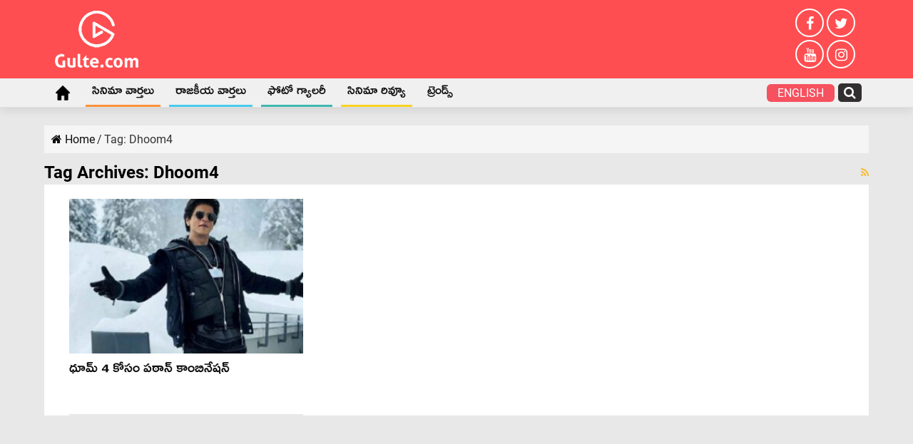

--- FILE ---
content_type: text/css
request_url: https://cdn.telugu.gulte.com/wp-content/uploads/wp_rocket/cache/min/1/wp-content/plugins/taqyeem/style.css?ver=1764965658
body_size: 1379
content:
.review-box,.review-box *{margin:0;padding:0;color:#fff;-webkit-box-sizing:border-box;-moz-box-sizing:border-box;-ms-box-sizing:border-box;box-sizing:border-box}.review-box{margin:20px 0;background-color:#eee;padding:10px;color:#FFF;font-size:12px}#review-box br{display:none}.review-bottom,.taq-clear{clear:both}#review-box h2.review-box-header{font-size:20px;color:#FFF;margin-bottom:2px;background:#2b2b2b;font-size:22px;padding:10px 8px;margin-bottom:2px;font-weight:700}.review-item{margin-bottom:2px;opacity:1;-webkit-transition:all ease-in-out 0.2s;-moz-transition:all ease-in-out 0.2s;-o-transition:all ease-in-out 0.2s;transition:all ease-in-out 0.2s}#review-box .review-item h5{font-size:12px;color:#FFF;position:relative;z-index:2;line-height:20px;margin-bottom:0}#review-box.review-percentage .review-item h5,#review-box.review-percentage .review-item h5{line-height:34px;padding:0 8px}.review-percentage .review-item span{position:relative;background:#3a3a3a;display:block;height:34px}.review-percentage .review-item span span{top:0;position:absolute;background-color:#00a9b0;background-image:url(../../../../../../../../plugins/taqyeem/images/stripes.png);display:block;height:34px}.review-stars .review-item{background:#3a3a3a;margin-bottom:2px;overflow:hidden;padding:10px 8px}#review-box.review-stars .review-item h5{float:left}.review-stars .stars-large,.review-stars .hearts-large,.review-stars .thumbs-large{float:right}.review-final-score .stars-large,.review-final-score .hearts-large,.review-final-score .thumbs-large{float:none!important;margin:0 auto 10px}.review-summary{background-color:#3a3a3a;overflow:hidden;position:relative;min-height:85px}.review-short-summary{padding:10px;display:table-cell;vertical-align:top;padding-right:122px}.review-short-summary a{color:#ccc;text-decoration:underline}.review-short-summary a:hover{color:#fff}.review-final-score{background-color:#00a9b0;width:112px;height:1000px;position:absolute;right:0;top:0;text-align:center;color:#fff;padding:10px 5px;border-color:#eee;border-style:solid;border-width:0 0 0 2px}.review-final-score .post-large-rate{margin-top:5px}#review-box .review-final-score h3{font-size:44px;color:#FFF;font-weight:700;margin:0}#review-box .review-final-score h3 span{font-size:24px}#review-box .review-final-score h4{margin:0;font-size:20px;color:#FFF}.review-top{float:left;width:60%;margin-right:20px}span.post-small-rate,span.post-small-rate span,span.post-large-rate,span.post-large-rate span{-webkit-transition:0 none;-moz-transition:0 none;-ms-transition:0 none;-o-transition:0 none;transition:0 none}span.post-small-rate{width:54px;display:block;height:15px;background-position:left bottom;background-repeat:no-repeat}span.post-small-rate span{width:100%;display:block;height:15px;background-position:left top;background-repeat:no-repeat;float:left}span.stars-small,span.stars-small span{background-image:url(../../../../../../../../plugins/taqyeem/images/stars-small.png)}span.hearts-small,span.hearts-small span{background-image:url(../../../../../../../../plugins/taqyeem/images/hearts-small.png)}span.thumbs-small,span.thumbs-small span{background-image:url(../../../../../../../../plugins/taqyeem/images/thumbs-small.png)}span.post-large-rate{width:98px;display:block;height:22px;background-position:left bottom;background-repeat:no-repeat}span.post-large-rate span{width:100%;display:block;height:22px;background-position:left top;background-repeat:no-repeat;float:left}span.stars-large,span.stars-large span{background-image:url(../../../../../../../../plugins/taqyeem/images/stars-large.png)}span.hearts-large,span.hearts-large span{background-image:url(../../../../../../../../plugins/taqyeem/images/hearts-large.png)}span.thumbs-large,span.thumbs-large span{background-image:url(../../../../../../../../plugins/taqyeem/images/thumbs-large.png)}.post-single-rate{float:left;margin-right:5px}.user-rate-wrap{background:#2b2b2b;margin-top:2px;padding:10px 8px}.user-rate{float:right;width:98px}.user-rate-wrap .user-rating-text{float:left}ul.reviews-posts{list-style:none}ul.reviews-posts li{overflow:hidden;margin-bottom:10px}ul.reviews-posts .review-thumbnail{float:left;margin-right:10px}ul.reviews-posts h3{margin-bottom:5px;clear:none}.taq-user-rate-active span.post-large-rate span{cursor:pointer}.taq-load{background:url(../../../../../../../../plugins/taqyeem/images/ajax-loader.gif) no-repeat center;width:98px;height:22px;display:block}body.rtl .review-top{float:right;margin-right:0;margin-left:20px}body.rtl .review-stars .stars-large,body.rtl .review-stars .hearts-large,body.rtl .review-stars .thumbs-large,body.rtl .user-rate,body.rtl .stars-large span,body.rtl .hearts-large span,body.rtl .thumbs-large span{float:left}body.rtl #review-box.review-stars .review-item h5,body.rtl .user-rate-wrap .user-rating-text{float:right}body.rtl .review-final-score{border-width:0 2px 0 0;right:auto;left:0}body.rtl .post-single-rate{float:right;margin-left:5px;margin-right:0}body.rtl ul.reviews-posts .review-thumbnail{float:right;margin-left:10px;margin-right:0}body.rtl .review-short-summary{padding-right:10px;padding-left:122px}@media only screen and (max-width:768px){.review-top,body.rtl .review-top{float:none;width:auto;margin-right:0;margin-left:0}}@media only screen and (max-width:480px){#review-box .review-final-score{width:auto;display:block;border-width:0 0 2px 0;height:auto;position:relative}#review-box .review-short-summary{padding:10px}#review-box .user-rate-wrap{text-align:center}#review-box .user-rate{float:none;margin:5px auto 0}#review-box .user-rate-wrap .user-rating-text{float:none}}